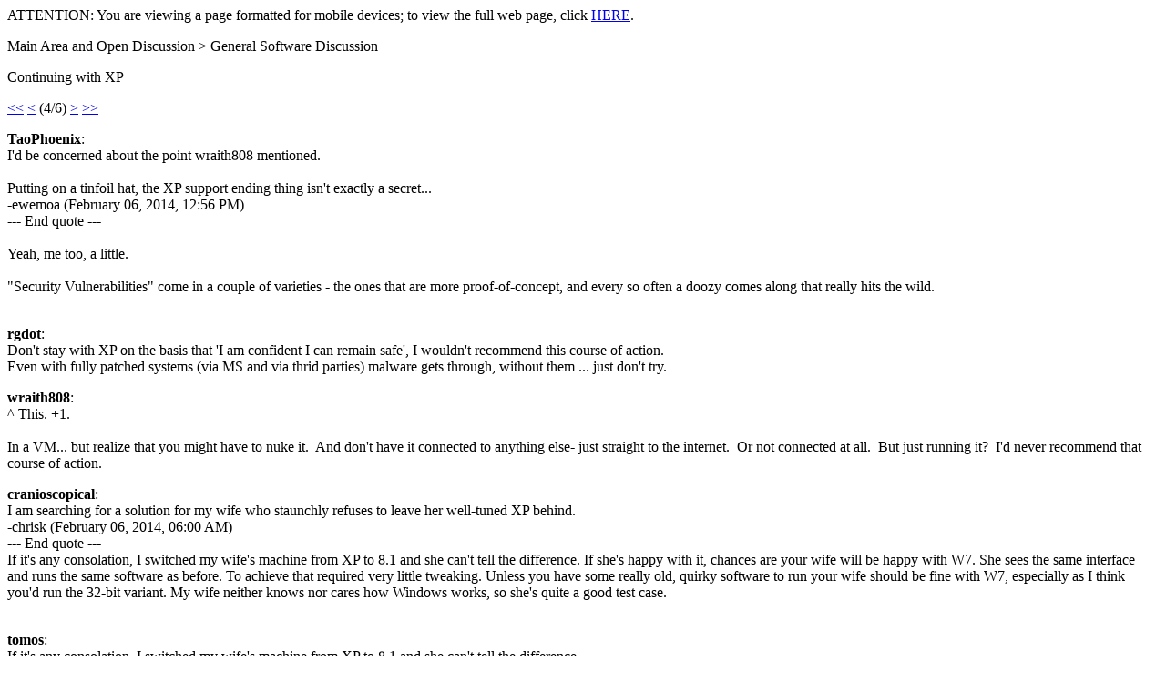

--- FILE ---
content_type: text/html; charset=UTF-8
request_url: https://www.donationcoder.com/forum/index.php?topic=37176.15;wap2
body_size: 2168
content:
<?xml version="1.0" encoding="UTF-8"?>
<!DOCTYPE html PUBLIC "-//WAPFORUM//DTD XHTML Mobile 1.0//EN" "http://www.wapforum.org/DTD/xhtml-mobile10.dtd">
<html xmlns="http://www.w3.org/1999/xhtml">
	<head>
		<title>Continuing with XP</title>
		<link rel="canonical" href="https://www.donationcoder.com/forum/index.php?topic=37176.15" />
		<link rel="stylesheet" href="https://www.donationcoder.com/forum/Themes/default/css/wireless.css" type="text/css" />
	</head>
	<body><div class="wirelessviewwarn">ATTENTION: You are viewing a page formatted for mobile devices; to view the full web page, click <a href="https://www.donationcoder.com/forum/index.php?PHPSESSID=42f86bfccfd24899bf6f3a70965b64a8&amp;topic=37176.15">HERE</a>.</div>
		<p class="titlebg">Main Area and Open Discussion > General Software Discussion</p>
		<p class="catbg">Continuing with XP</p>
		<p class="windowbg"><a href="https://www.donationcoder.com/forum/index.php?PHPSESSID=42f86bfccfd24899bf6f3a70965b64a8&amp;topic=37176.0;wap2">&lt;&lt;</a> <a href="https://www.donationcoder.com/forum/index.php?PHPSESSID=42f86bfccfd24899bf6f3a70965b64a8&amp;topic=37176.10;wap2">&lt;</a> (4/6) <a href="https://www.donationcoder.com/forum/index.php?PHPSESSID=42f86bfccfd24899bf6f3a70965b64a8&amp;topic=37176.20;wap2">&gt;</a> <a href="https://www.donationcoder.com/forum/index.php?PHPSESSID=42f86bfccfd24899bf6f3a70965b64a8&amp;topic=37176.25;wap2">&gt;&gt;</a> </p>
		<p class="windowbg">
			<strong>TaoPhoenix</strong>:
			<br />
			I&#039;d be concerned about the point wraith808 mentioned.<br /><br />Putting on a tinfoil hat, the XP support ending thing isn&#039;t exactly a secret...<br />-ewemoa (February 06, 2014, 12:56 PM)<br />--- End quote ---<br /><br />Yeah, me too, a little. <br /><br />&quot;Security Vulnerabilities&quot; come in a couple of varieties - the ones that are more proof-of-concept, and every so often a doozy comes along that really hits the wild. <br /><br />
		</p>
		<p class="windowbg2">
			<strong>rgdot</strong>:
			<br />
			Don&#039;t stay with XP on the basis that &#039;I am confident I can remain safe&#039;, I wouldn&#039;t recommend this course of action. <br />Even with fully patched systems (via MS and via thrid parties) malware gets through, without them ... just don&#039;t try.
		</p>
		<p class="windowbg">
			<strong>wraith808</strong>:
			<br />
			^ This. +1.<br /><br />In a VM... but realize that you might have to nuke it.&nbsp; And don&#039;t have it connected to anything else- just straight to the internet.&nbsp; Or not connected at all.&nbsp; But just running it?&nbsp; I&#039;d never recommend that course of action.
		</p>
		<p class="windowbg2">
			<strong>cranioscopical</strong>:
			<br />
			I am searching for a solution for my wife who staunchly refuses to leave her well-tuned XP behind.<br />-chrisk (February 06, 2014, 06:00 AM)<br />--- End quote ---<br />If it&#039;s any consolation, I switched my wife&#039;s machine from XP to 8.1 and she can&#039;t tell the difference. If she&#039;s happy with it, chances are your wife will be happy with W7. She sees the same interface and runs the same software as before. To achieve that required very little tweaking. Unless you have some really old, quirky software to run your wife should be fine with W7, especially as I think you&#039;d run the 32-bit variant. My wife neither knows nor cares how Windows works, so she&#039;s quite a good test case.<br />&nbsp;<br />
		</p>
		<p class="windowbg">
			<strong>tomos</strong>:
			<br />
			If it&#039;s any consolation, I switched my wife&#039;s machine from XP to 8.1 and she can&#039;t tell the difference.<br />-cranioscopical (February 06, 2014, 05:50 PM)<br />--- End quote ---<br /><br />well, that gave me a good laugh! Wish I could say the same for myself...<br />meanwhile wondering if I should give you a multiple-choice on what *exactly* you&#039;re saying there about your wife ;-)<br /><br /><br />On topic:<br />I dont remember the change from XP to Win7 as being anything big - sure, any kind of change is challenging, on a computer especially for some reason. Even little changes can be frustrating, but in retrospect I&#039;d say it was relatively easy.
		</p>
		<p class="titlebg">Navigation</p>
		<p class="windowbg">[0] <a href="https://www.donationcoder.com/forum/index.php?PHPSESSID=42f86bfccfd24899bf6f3a70965b64a8&amp;board=6.0;wap2" accesskey="0">Message Index</a></p>
		<p class="windowbg">[#] <a href="https://www.donationcoder.com/forum/index.php?PHPSESSID=42f86bfccfd24899bf6f3a70965b64a8&amp;topic=37176.20;wap2" accesskey="#">Next page</a></p>
		<p class="windowbg">[*] <a href="https://www.donationcoder.com/forum/index.php?PHPSESSID=42f86bfccfd24899bf6f3a70965b64a8&amp;topic=37176.10;wap2" accesskey="*">Previous page</a></p>
		<a href="https://www.donationcoder.com/forum/index.php?PHPSESSID=42f86bfccfd24899bf6f3a70965b64a8&amp;topic=37176.0;nowap" rel="nofollow">Go to full version</a>
	<script defer src="https://static.cloudflareinsights.com/beacon.min.js/vcd15cbe7772f49c399c6a5babf22c1241717689176015" integrity="sha512-ZpsOmlRQV6y907TI0dKBHq9Md29nnaEIPlkf84rnaERnq6zvWvPUqr2ft8M1aS28oN72PdrCzSjY4U6VaAw1EQ==" data-cf-beacon='{"version":"2024.11.0","token":"ccbc1bc423e846e2991a1bb4db2113b7","r":1,"server_timing":{"name":{"cfCacheStatus":true,"cfEdge":true,"cfExtPri":true,"cfL4":true,"cfOrigin":true,"cfSpeedBrain":true},"location_startswith":null}}' crossorigin="anonymous"></script>
</body>
</html>